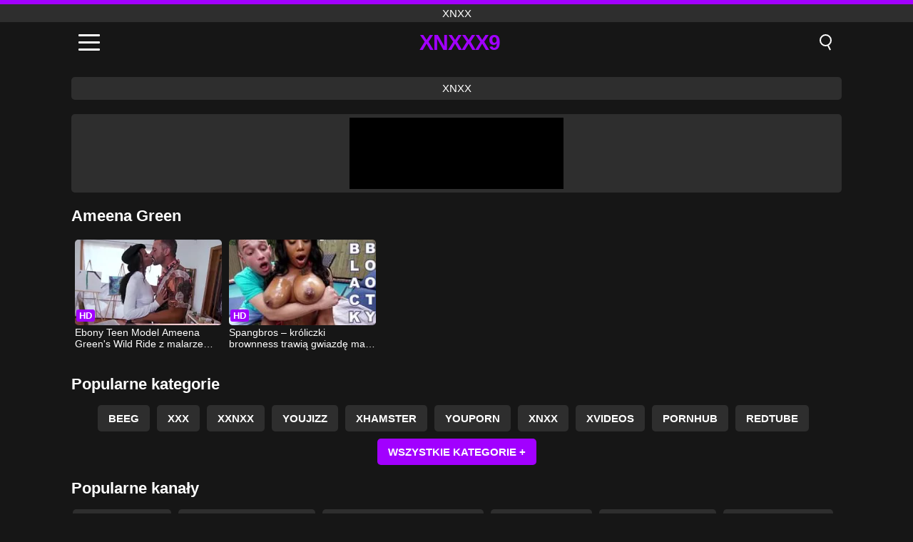

--- FILE ---
content_type: text/html; charset=UTF-8
request_url: https://xnxxx9.com/pl/pornstar/ameena-green
body_size: 8085
content:
<!DOCTYPE html><html lang="pl" translate="no"><head><meta charset="UTF-8"/><meta name="viewport" content="width=device-width, initial-scale=1"><title>Filmy porno z: Ameena Green - Xnxx • XNXXX9.COM</title><meta name="description" content="Witamy na oficjalnej stronie gwiazdy porno Ameena Green, tutaj znajdziesz najnowsze filmy porno z Ameena Green w najlepszej jakości HD i za darmo. Już teraz możesz oglądać swoją ulubioną aktorkę porno Ameena Green w najbardziej niesamowitych pozycjach seksualnych!"><meta name="keywords" content="filmy,porno,ameena,green,xnxx,xnxxx9com"><meta name="robots" content="max-image-preview:large"><script type="application/ld+json">{"url":"https://xnxxx9.com/pl/pornstar/ameena-green","name":"Ameena Green","description":"Witamy na oficjalnej stronie gwiazdy porno Ameena Green, tutaj znajdziesz najnowsze filmy porno z Ameena Green w najlepszej jakości HD i za darmo. Już teraz możesz oglądać swoją ulubioną aktorkę porno Ameena Green w najbardziej niesamowitych pozycjach seksualnych!","@context":"https://schema.org","@type":"Article","publisher":{"@type":"Organization","name":"XNXXX9.COM","logo":{"@type":"ImageObject","url":"https://xnxxx9.com/i/images/cover.jpg"}},"author":{"@type":"Organization","name":"XNXXX9.COM","url":"https://xnxxx9.com"},"headline":"Filmy porno z: Ameena Green - Xnxx • XNXXX9.COM","mainEntity":{"@context":"https://schema.org","@type":"Person","url":"https://xnxxx9.com/pl/pornstar/ameena-green","name":"Ameena Green","description":"Witamy na oficjalnej stronie gwiazdy porno Ameena Green, tutaj znajdziesz najnowsze filmy porno z Ameena Green w najlepszej jakości HD i za darmo. Już teraz możesz oglądać swoją ulubioną aktorkę porno Ameena Green w najbardziej niesamowitych pozycjach seksualnych!","jobTitle":["Pornstar"]}}</script><meta property="og:url" content="https://xnxxx9.com/pl/pornstar/ameena-green"><meta property="og:site_name" content="XNXXX9.COM"><meta property="og:title" content="Filmy porno z: Ameena Green - Xnxx • XNXXX9.COM"><meta property="og:description" content="Witamy na oficjalnej stronie gwiazdy porno Ameena Green, tutaj znajdziesz najnowsze filmy porno z Ameena Green w najlepszej jakości HD i za darmo. Już teraz możesz oglądać swoją ulubioną aktorkę porno Ameena Green w najbardziej niesamowitych pozycjach seksualnych!"><meta property="og:type" content="profile"><meta name="twitter:site" content="XNXXX9.COM"><meta name="twitter:title" content="Filmy porno z: Ameena Green - Xnxx • XNXXX9.COM"><meta name="twitter:description" content="Witamy na oficjalnej stronie gwiazdy porno Ameena Green, tutaj znajdziesz najnowsze filmy porno z Ameena Green w najlepszej jakości HD i za darmo. Już teraz możesz oglądać swoją ulubioną aktorkę porno Ameena Green w najbardziej niesamowitych pozycjach seksualnych!"><meta name="twitter:card" content="summary_large_image"><meta name="twitter:image:alt" content="Witamy na oficjalnej stronie gwiazdy porno Ameena Green, tutaj znajdziesz najnowsze filmy porno z Ameena Green w najlepszej jakości HD i za darmo. Już teraz możesz oglądać swoją ulubioną aktorkę porno Ameena Green w najbardziej niesamowitych pozycjach seksualnych!"><link href="https://xnxxx9.com/i/images/cover.jpg" rel="image_src"><link rel="icon" type="image/jpg" href="/i/images/ico_logo.jpg"><link rel="shortcut icon" type="image/jpg" href="/i/images/ico.jpg"><link rel="apple-touch-icon" type="image/jpg" href="/i/images/ico_logo.jpg"><meta name="theme-color" content="#161616"><link rel="canonical" href="https://xnxxx9.com/pl/pornstar/ameena-green"><meta name="rating" content="adult"><meta name="rating" content="RTA-5042-1996-1400-1577-RTA"><link rel="preconnect" href="//mc.yandex.ru"><link rel="preconnect" href="//pgnasmcdn.click"><link rel="alternate" href="https://xnxxx9.com/pornstar/ameena-green" hreflang="x-default"><link rel="alternate" href="https://xnxxx9.com/ar/pornstar/ameena-green" hreflang="ar"><link rel="alternate" href="https://xnxxx9.com/pornstar/ameena-green" hreflang="en"><link rel="alternate" href="https://xnxxx9.com/de/pornstar/ameena-green" hreflang="de"><link rel="alternate" href="https://xnxxx9.com/es/pornstar/ameena-green" hreflang="es"><link rel="alternate" href="https://xnxxx9.com/fr/pornstar/ameena-green" hreflang="fr"><link rel="alternate" href="https://xnxxx9.com/it/pornstar/ameena-green" hreflang="it"><link rel="alternate" href="https://xnxxx9.com/nl/pornstar/ameena-green" hreflang="nl"><link rel="alternate" href="https://xnxxx9.com/pl/pornstar/ameena-green" hreflang="pl"><link rel="alternate" href="https://xnxxx9.com/pt/pornstar/ameena-green" hreflang="pt"><link rel="alternate" href="https://xnxxx9.com/ro/pornstar/ameena-green" hreflang="ro"><link rel="alternate" href="https://xnxxx9.com/tr/pornstar/ameena-green" hreflang="tr"><style>body{background:#161616;font-family:-apple-system,BlinkMacSystemFont,Segoe UI,Roboto,Oxygen,Ubuntu,Cantarell,Fira Sans,Droid Sans,Helvetica Neue,sans-serif;min-width:320px;margin:auto;color:#fff}a{text-decoration:none;outline:none;color:#161616}input,textarea,select,option,button{outline:none;font-family:-apple-system,BlinkMacSystemFont,Segoe UI,Roboto,Oxygen,Ubuntu,Cantarell,Fira Sans,Droid Sans,Helvetica Neue,sans-serif}*{-webkit-box-sizing:border-box;-moz-box-sizing:border-box;box-sizing:border-box}::placeholder{opacity:1}.top{background:#2e2e2e;text-align:center}.top:before{content:"";width:100%;height:6px;display:block;background:#A200FF}.top h1,.top span{display:block;font-weight:500;color:#fff;font-size:15px;text-transform:uppercase;margin:0;padding:4px 0}.flex{display:-webkit-box;display:-moz-box;display:-ms-flexbox;display:-webkit-flex;display:flex}.flex-center{-ms-flex-align:center;-webkit-align-items:center;-webkit-box-align:center;align-items:center}.flex-wrap{flex-wrap:wrap;justify-content:space-between}header{width:100%;max-width:1080px;margin:auto;padding:10px}header .im{cursor:pointer}header .im i{width:30px;height:3px;background:#fff;margin:7px 0;display:block;border-radius:5px}header a{margin:auto;font-size:28px;text-transform:uppercase;font-weight:500;letter-spacing:-1px;max-width:calc(100% - 60px)}header a b{display:block;display:-webkit-box;font-size:30px;color:#A200FF;text-transform:uppercase;text-overflow:ellipsis;overflow:hidden;-webkit-line-clamp:1;-webkit-box-orient:vertical}header .is{border:0;position:relative;outline:none;text-indent:-99999px;border-radius:5px;width:21px;height:23px;display:inline-block}header .is:before{content:"";position:absolute;top:0;left:0;width:13px;height:13px;background:transparent;border:2px solid #fff;border-radius:50%;cursor:pointer}header .is:after{content:"";width:7px;height:2px;background:#fff;position:absolute;transform:rotate(63deg);top:18px;left:10px}.mn{margin:0;padding:0;list-style:none}.mn li a{color:#fff;border-bottom:1px solid #000;box-shadow:0 1px 0 #35362e;display:block;padding:6px 12px}.mn .br{background:#A200FF}.sbt{display:block;background:#A200FF;margin-bottom:10px;padding:8px;font-weight:500}.sch{display:flex;background:#fff;overflow:hidden}.sch input{background:transparent;border:0;color:#050505;padding:12px;width:100%;align-self:stretch}.sch button{background:#A200FF;border:0;position:relative;cursor:pointer;outline:none;text-indent:-99999px;width:42px;align-self:stretch}.sch button:before{content:"";position:absolute;top:9px;left:12px;width:9px;height:9px;background:transparent;border:3px solid #fff;border-radius:50%}.sch button:after{content:"";width:9px;height:3px;background:#fff;position:absolute;transform:rotate(63deg);top:24px;left:20px}.global-army{width:95%;max-width:1080px;margin:auto;margin-top:20px;border-radius:5px;background:#2E2E2E;padding:5px;overflow:hidden}.global-army span{display:block;margin:auto;width:300px;min-width:max-content;height:100px;background:#000}.global-army iframe{border:0;width:300px;height:100px;overflow:hidden}.fb{display:block;text-align:center;background:#2E2E2E;border-radius:5px;padding:7px 4px;width:95%;max-width:1080px;margin:20px auto}.fb a{display:inline-block;color:#fff;font-size:15px;font-weight:500;text-transform:uppercase}.fb a:after{content:"\A0•\A0"}.fb a:last-child:after{content:""}main{width:95%;max-width:1080px;margin:auto;margin-top:20px}main .fb{width:100%;max-width:100%}main .head .title h3{margin:0;color:#fff;font-size:22px}main .head .title h1{margin:0;color:#fff;font-size:22px}main .head .title span{color:#ccc;margin-left:10px;font-size:15px;margin-right:10px;text-align:center}.videos{margin:20px 0}.videos:before,.videos:after{content:" ";display:table;width:100%}.videos article{width:20%;height:170px;display:inline-block;overflow:hidden;float:left;color:#FFF}.videos article.cat{height:auto}.videos article.cat a{display:block;width:100%;height:unset!important}.videos article.cat img{width:100%;height:auto}.videos article .box{width:95%;margin:auto;overflow:hidden}.videos article .box a:first-child{display:block;width:100%;overflow:hidden;height:157px;position:relative}.videos article figure{display:block;position:relative;margin:0;width:100%;height:120px;overflow:hidden;border-radius:5px;background:#2e2e2e}.videos article figure:after{content:"";position:absolute;z-index:2;width:100%;height:100%;left:0;top:0}.videos article figure img{position:absolute;height:100%;min-width:100%;object-fit:cover;transform:translateX(-50%) translateY(-50%);left:50%;top:50%;font-size:0}.videos article h2{display:block;display:-webkit-box;padding:0;font-size:.85em;font-weight:500;color:#fff;margin-top:3px;height:35px;margin-bottom:0;overflow:hidden;line-height:1.2;-webkit-line-clamp:2;-webkit-box-orient:vertical;text-overflow:ellipsis}.videos article .hd:before{content:"HD";position:absolute;top:98px;left:2px;font-size:13px;font-style:normal;color:#fff;font-weight:600;background:#A200FF;padding:1px 4px;border-radius:3px;transition:all .2s;z-index:3}.videos article:hover h2{color:#A200FF}.videos article:hover .hd:before{left:-40px}.DMCAON{display:none!important}.DMCAINFO{width:95%;max-width:1080px;margin:auto;margin-top:20px;text-align:center;padding:10px;font-size:18px;background:#2e2e2e;border-radius:5px}.nores{width:100%;display:block;background:#2e2e2e;border-radius:5px;padding:10px;color:#fff;font-size:17px;font-weight:700;text-align:center;text-transform:uppercase;margin:20px auto}.pagination{display:block;width:100%;margin:20px 0;text-align:center}.pagination a,.pagination div,.pagination span{display:inline-block;background:#A200FF;border-radius:5px;padding:10px 15px;color:#fff;font-size:15px;font-weight:600;text-transform:uppercase;margin:0 10px}.pagination div{cursor:pointer}.pagination span{background:#2e2e2e}.pagination a:hover,.pagination div:hover{background:#2e2e2e}.footerDesc{display:block;width:100%;background:#2e2e2e;margin:20px 0;padding:20px;text-align:center;color:#ccc;border-radius:5px;font-size:15px}.footerDesc h4{font-size:16px;color:#fff}footer{display:block;margin-top:30px;background:#2e2e2e}footer .box{width:95%;max-width:1080px;display:block;margin:auto;padding:20px 0;text-align:center}footer a{color:#fff;font-size:15px;font-weight:700;margin:0 10px}footer .la{color:#A200FF}footer .logo{display:block;margin:auto;margin-bottom:20px;width:max-content;max-width:100%}footer .logo b{display:block;font-size:25px;color:#A200FF;letter-spacing:-1px;text-transform:uppercase;font-weight:600;text-overflow:ellipsis;overflow:hidden;-webkit-line-clamp:1;-webkit-box-orient:vertical}footer p{padding:10px 0;text-align:center;display:block;font-size:12px;margin:auto;color:#ccc}.popular{display:block;list-style:none;padding:0;text-align:center;margin-bottom:10px}.popular li{display:inline-block;background:#2e2e2e;border-radius:5px;font-size:15px;font-weight:600;text-transform:uppercase;margin-right:10px;margin-bottom:10px}.popular a{color:#fff;padding:10px 15px;display:block}.popular li:hover{background:#A200FF}.popular li:last-child{margin-right:0;background:#A200FF}.popular.cat li{margin-left:5px;margin-right:5px}.popular.cat li:last-child{margin-right:0;background:#2e2e2e}.popular.cat li span{display:inline-block;background:#A200FF;line-height:1;padding:2px 5px;border-radius:3px;margin-left:5px}.popular.cat li:hover span{background:#2e2e2e}.popular.cat li:last-child:hover{background:#A200FF}@media screen and (max-width:1010px){.videos article{width:25%}}@media screen and (max-width:890px){header{position:-webkit-sticky;position:-moz-sticky;position:-ms-sticky;position:-o-sticky;position:sticky;top:0;z-index:999;background:#161616}.videos article:last-child{display:inline-block}.popular a{padding:6px 10px}.infos .label{padding:6px 10px}footer a{display:block;margin:5px;padding:6px 0}.videos article{width:33.33%}.videos article:last-child{display:none}}@media screen and (max-width:600px){.videos article{width:50%}}.lep{display:none}.lep .s{position:fixed;left:0;top:0;width:100%;height:100%;background:rgba(0,0,0,.5);z-index:9999}.lep .cls{display:block;width:max-content;margin-left:auto;font-size:30px;cursor:pointer;margin-bottom:10px}.lep .c{position:fixed;left:50%;top:50%;transform:translateX(-50%) translateY(-50%);background:#161616;padding:10px;border:4px solid #A200FF;z-index:99999;border-radius:10px;width:90%;max-width:750px;max-height:85%;overflow-y:auto;overflow-x:hidden}.blog-posts{display:grid;grid-template-columns:1fr;gap:15px;margin:20px 0}@media (min-width:480px){.blog-posts.f3{grid-template-columns:repeat(2,1fr)}}@media (min-width:768px){.blog-posts{grid-template-columns:repeat(2,1fr)}.blog-posts.f3{grid-template-columns:repeat(3,1fr)}}.blog-posts .box{position:relative;z-index:3}.blog-posts article figure{margin:0}.blog-posts article .image{display:block;height:250px;object-fit:cover;transition:transform .3s ease;position:relative;overflow:hidden;border-radius:10px;background-color:#27282b}.blog-posts article img{position:absolute;top:50%;left:0;transform:translateY(-50%);width:100%;min-height:100%;object-fit:cover;filter:blur(5px);z-index:1;font-size:0}.blog-posts article h3{font-size:1rem;margin-top:10px;margin-bottom:15px;font-weight:500;color:#fff}.blog-posts article a:hover h3{text-decoration:underline}.blog-posts .box p{font-size:.8rem;line-height:1.5;color:#c8c8c8}</style></head><body><div class="top"><span>xnxx</span></div><header class="flex flex-center"><span class="im" onclick="get('m')"><i></i><i></i><i></i></span><a href="https://xnxxx9.com/pl" title="xnxx"><b>Xnxxx9</b></a><i class="is" onclick="get('s')"></i></header><div class="lep" id="menu"><div class="c"><b onclick="cs('m')" class="cls">×</b><ul class="mn"><li><a href="https://xnxxx9.com/pl" title="Dom">Dom</a></li><li><a href="https://xnxxx9.com/pl/hd" title="HD">HD</a></li><li><a href="https://xnxxx9.com/pl/blog" title="Blog" class="br">Blog</a><ul><li><a href="https://xnxxx9.com/pl/blog" title="More posts">More posts +</a></li></ul></li><li><a href="https://xnxxx9.com/pl/categories" title="Kategorie" class="br">Kategorie</a><ul><li><a href="https://xnxxx9.com/pl/videos/hardcore" title="Hardcore">Hardcore</a></li><li><a href="https://xnxxx9.com/pl/videos/xvideos" title="Xvideos">Xvideos</a></li><li><a href="https://xnxxx9.com/pl/videos/teen" title="Nastolatka">Nastolatka</a></li><li><a href="https://xnxxx9.com/pl/videos/beeg" title="Beeg">Beeg</a></li><li><a href="https://xnxxx9.com/pl/videos/xxnxx" title="XXNXX">XXNXX</a></li><li><a href="https://xnxxx9.com/pl/videos/mature" title="Dojrzały">Dojrzały</a></li><li><a href="https://xnxxx9.com/pl/videos/xnxx" title="XNXX">XNXX</a></li><li><a href="https://xnxxx9.com/pl/videos/pornhub" title="PornHub">PornHub</a></li><li><a href="https://xnxxx9.com/pl/videos/amateur" title="Amator">Amator</a></li><li><a href="https://xnxxx9.com/pl/categories" title="Wszystkie kategorie">Wszystkie kategorie +</a></li></ul></li><li><a href="https://xnxxx9.com/pl/channels" title="Kanały" class="br">Kanały <i class="ico-bottom-arrow"></i></a><ul><li><a href="https://xnxxx9.com/pl/channel/dutch-fantasies" title="Dutch Fantasies">Dutch Fantasies</a></li><li><a href="https://xnxxx9.com/pl/channel/curious-porn-pass" title="Curious Porn Pass">Curious Porn Pass</a></li><li><a href="https://xnxxx9.com/pl/channel/adult-time-official" title="Adult Time Official">Adult Time Official</a></li><li><a href="https://xnxxx9.com/pl/channel/hisidepon" title="Hisidepon">Hisidepon</a></li><li><a href="https://xnxxx9.com/pl/channel/white-wifey" title="White Wifey">White Wifey</a></li><li><a href="https://xnxxx9.com/pl/channel/cherry-pimps" title="Cherry Pimps">Cherry Pimps</a></li><li><a href="https://xnxxx9.com/pl/channel/jerk-off-encouragement" title="Jerk-Off Encouragement">Jerk-Off Encouragement</a></li><li><a href="https://xnxxx9.com/pl/channel/spankingstraightboys" title="Spankingstraightboys">Spankingstraightboys</a></li><li><a href="https://xnxxx9.com/pl/channel/asc-media" title="Asc Media">Asc Media</a></li><li><a href="https://xnxxx9.com/pl/channels" title="Wszystkie kanały">Wszystkie kanały +</a></li></ul></li><li><a href="https://xnxxx9.com/pl/pornstars" title="Gwiazdy porno" class="br">Gwiazdy porno <i class="ico-bottom-arrow"></i></a><ul><li><a href="https://xnxxx9.com/pl/pornstar/raquel-diamond" title="Raquel Diamond">Raquel Diamond</a></li><li><a href="https://xnxxx9.com/pl/pornstar/samanta-roth" title="Samanta Roth">Samanta Roth</a></li><li><a href="https://xnxxx9.com/pl/pornstar/madelyn-marie" title="Madelyn Marie">Madelyn Marie</a></li><li><a href="https://xnxxx9.com/pl/pornstar/cecelia-taylor" title="Cecelia Taylor">Cecelia Taylor</a></li><li><a href="https://xnxxx9.com/pl/pornstar/rachael-cavalli" title="Rachael Cavalli">Rachael Cavalli</a></li><li><a href="https://xnxxx9.com/pl/pornstar/christian-xxx" title="Christian Xxx">Christian Xxx</a></li><li><a href="https://xnxxx9.com/pl/pornstar/jeni-juice" title="Jeni Juice">Jeni Juice</a></li><li><a href="https://xnxxx9.com/pl/pornstar/georgia-jones" title="Georgia Jones">Georgia Jones</a></li><li><a href="https://xnxxx9.com/pl/pornstar/sinn-sage" title="Sinn Sage">Sinn Sage</a></li><li><a href="https://xnxxx9.com/pl/pornstars" title="Wszystkie gwiazdy porno">Wszystkie gwiazdy porno +</a></li></ul></li></ul></div><i class="s" onclick="cs('m')"></i></div><div class="lep" id="search"><div class="c"><b onclick="cs('s')" class="cls">×</b><b class="sbt">Szukaj</b><form data-action="https://xnxxx9.com/pl/mishka/common/search" method="POST" class="sch"><input type="text" name="s" placeholder="Wyszukaj filmy..." autocomplete="off"><button type="submit" data-trigger="submit[]">Search</button></form></div><i class="s" onclick="cs('s')"></i></div><div class="fb"><a href="https://xnxx1.tube" title="xnxx" target="_blank">xnxx</a></div><div class="global-army"><span></span></div><main><div class="head"><div class="title"><h1>Ameena Green</h1></div></div><div class="videos"><article><div class="box"><a href="https://xnxxx9.com/pl/video/10850" title="Ebony Teen Model Ameena Green&#039;s Wild Ride z malarzem Dorian Del Isla i Sexbot Myra jęczy"><figure id="10850" class="hd"><img src="/i/media/w/10850.webp" alt="Odtwórz Ebony Teen Model Ameena Green&#039;s Wild Ride z malarzem Dorian Del Isla i Sexbot Myra jęczy" width="240" height="135" loading="lazy"></figure><h2>Ebony Teen Model Ameena Green&#039;s Wild Ride z malarzem Dorian Del Isla i Sexbot Myra jęczy</h2></a></div></article><article><div class="box"><a href="https://xnxxx9.com/pl/video/3377" title="Spangbros – króliczki brownness trawią gwiazdę madi laine, ameena putting green, mila mars i thomas więcej!"><figure id="3377" class="hd"><img src="/i/media/w/3377.webp" alt="Odtwórz Spangbros – króliczki brownness trawią gwiazdę madi laine, ameena putting green, mila mars i thomas więcej!" width="240" height="135" loading="lazy"></figure><h2>Spangbros – króliczki brownness trawią gwiazdę madi laine, ameena putting green, mila mars i thomas więcej!</h2></a></div></article></div><div class="head flex flex-center"><div class="title flex flex-center"><h3>Popularne kategorie</h3></div></div><ul class="popular"><li><a href="https://xnxxx9.com/pl/videos/beeg" title="Beeg">Beeg</a></li><li><a href="https://xnxxx9.com/pl/videos/xxx" title="XXX">XXX</a></li><li><a href="https://xnxxx9.com/pl/videos/xxnxx" title="XXNXX">XXNXX</a></li><li><a href="https://xnxxx9.com/pl/videos/youjizz" title="YouJizz">YouJizz</a></li><li><a href="https://xnxxx9.com/pl/videos/xhamster" title="Xhamster">Xhamster</a></li><li><a href="https://xnxxx9.com/pl/videos/youporn" title="YouPorn">YouPorn</a></li><li><a href="https://xnxxx9.com/pl/videos/xnxx" title="XNXX">XNXX</a></li><li><a href="https://xnxxx9.com/pl/videos/xvideos" title="Xvideos">Xvideos</a></li><li><a href="https://xnxxx9.com/pl/videos/pornhub" title="PornHub">PornHub</a></li><li><a href="https://xnxxx9.com/pl/videos/redtube" title="RedTube">RedTube</a></li><li><a href="https://xnxxx9.com/pl/categories" title="Wszystkie kategorie">Wszystkie kategorie +</a></li></ul><div class="head flex flex-center"><div class="title flex flex-center"><h3>Popularne kanały</h3></div></div><ul class="popular"><li><a href="https://xnxxx9.com/pl/channel/model-media" title="Model Media">Model Media</a></li><li><a href="https://xnxxx9.com/pl/channel/bare-back-studios" title="Bare Back Studios">Bare Back Studios</a></li><li><a href="https://xnxxx9.com/pl/channel/maturefucksteen-com" title="MatureFucksTeen.com">MatureFucksTeen.com</a></li><li><a href="https://xnxxx9.com/pl/channel/puro-sexo-x" title="Puro_sexo_x">Puro_sexo_x</a></li><li><a href="https://xnxxx9.com/pl/channel/cassiana-costa" title="Cassiana Costa">Cassiana Costa</a></li><li><a href="https://xnxxx9.com/pl/channel/jessica-bloom" title="Jessica Bloom">Jessica Bloom</a></li><li><a href="https://xnxxx9.com/pl/channel/auanainrusnaxee" title="Auanainrusnaxee">Auanainrusnaxee</a></li><li><a href="https://xnxxx9.com/pl/channel/richardzchernandezqz6" title="Richardzchernandezqz6">Richardzchernandezqz6</a></li><li><a href="https://xnxxx9.com/pl/channel/swing-my-wife" title="Swing My Wife">Swing My Wife</a></li><li><a href="https://xnxxx9.com/pl/channel/dani-daniels-puba" title="Dani Daniels Puba">Dani Daniels Puba</a></li><li><a href="https://xnxxx9.com/pl/channels" title="Wszystkie kanały">Wszystkie kanały +</a></li></ul><div class="head flex flex-center"><div class="title flex flex-center"><h3>Popularne gwiazdy porno</h3></div></div><ul class="popular"><li><a href="https://xnxxx9.com/pl/pornstar/hazel-moore" title="Hazel Moore">Hazel Moore</a></li><li><a href="https://xnxxx9.com/pl/pornstar/dahlia-grey" title="Dahlia Grey">Dahlia Grey</a></li><li><a href="https://xnxxx9.com/pl/pornstar/kelly-hart" title="Kelly Hart">Kelly Hart</a></li><li><a href="https://xnxxx9.com/pl/pornstar/serena-avary" title="Serena Avary">Serena Avary</a></li><li><a href="https://xnxxx9.com/pl/pornstar/jessae-rosae" title="Jessae Rosae">Jessae Rosae</a></li><li><a href="https://xnxxx9.com/pl/pornstar/aryana-amatista" title="Aryana Amatista">Aryana Amatista</a></li><li><a href="https://xnxxx9.com/pl/pornstar/nicole-sage" title="Nicole Sage">Nicole Sage</a></li><li><a href="https://xnxxx9.com/pl/pornstar/igor-bbc" title="Igor Bbc">Igor Bbc</a></li><li><a href="https://xnxxx9.com/pl/pornstar/jessica-bloom" title="Jessica Bloom">Jessica Bloom</a></li><li><a href="https://xnxxx9.com/pl/pornstar/megan-rain" title="Megan Rain">Megan Rain</a></li><li><a href="https://xnxxx9.com/pl/pornstars" title="Wszystkie gwiazdy porno">Wszystkie gwiazdy porno +</a></li></ul></main><footer><div class="box"><a href="https://xnxxx9.com/pl" class="logo" title="xnxx"><b>XNXXX9</b></a><p><a href="https://xnxxx9.com/pl" title="Xnxx">Xnxx</a><a href="https://xnxxx9.com/pl/categories" title="Kategorie">Kategorie</a><a href="https://xnxxx9.com/pl/channels" title="Kanały">Kanały</a><a href="https://xnxxx9.com/pl/pornstars" title="Gwiazdy porno">Gwiazdy porno</a></p><a href="https://xnxxx9.com/ar/pornstar/ameena-green" rel="alternate" hreflang="ar" title="Arab">Arab</a><a href="https://xnxxx9.com/pornstar/ameena-green" rel="alternate" hreflang="en" title="English">English</a><a href="https://xnxxx9.com/de/pornstar/ameena-green" rel="alternate" hreflang="de" title="Deutsch">Deutsch</a><a href="https://xnxxx9.com/es/pornstar/ameena-green" rel="alternate" hreflang="es" title="Español">Español</a><a href="https://xnxxx9.com/fr/pornstar/ameena-green" rel="alternate" hreflang="fr" title="Français">Français</a><a href="https://xnxxx9.com/it/pornstar/ameena-green" rel="alternate" hreflang="it" title="Italiano">Italiano</a><a href="https://xnxxx9.com/nl/pornstar/ameena-green" rel="alternate" hreflang="nl" title="Nederlands">Nederlands</a><a href="https://xnxxx9.com/pl/pornstar/ameena-green" class="la" rel="alternate" hreflang="pl" title="Polski">Polski</a><a href="https://xnxxx9.com/pt/pornstar/ameena-green" rel="alternate" hreflang="pt" title="Português">Português</a><a href="https://xnxxx9.com/ro/pornstar/ameena-green" rel="alternate" hreflang="ro" title="Română">Română</a><a href="https://xnxxx9.com/tr/pornstar/ameena-green" rel="alternate" hreflang="tr" title="Türk">Türk</a><p><a href="https://xnxxx9.com/info/2257" rel="nofollow">2257</a><a href="https://xnxxx9.com/info/tos" rel="nofollow">Terms of Use</a><a href="https://xnxxx9.com/info/privacy" rel="nofollow">Privacy Policy</a><a href="https://xnxxx9.com/info/dmca" rel="nofollow">DMCA / Copyright</a><a href="https://xnxxx9.com/info/contact" rel="nofollow">Contact Us</a></p></div><p>© 2025 XNXXX9.COM</p></footer><script>!function(){"use strict";let e,t;const n=new Set,o=document.createElement("link"),a=o.relList&&o.relList.supports&&o.relList.supports("prefetch")&&window.IntersectionObserver&&"isIntersecting"in IntersectionObserverEntry.prototype,i="instantAllowQueryString"in document.body.dataset,s="instantAllowExternalLinks"in document.body.dataset,r="instantWhitelist"in document.body.dataset;let c=65,l=!1,d=!1,u=!1;if("instantIntensity"in document.body.dataset){let e=document.body.dataset.instantIntensity;if("mousedown"==e.substr(0,9))l=!0,"mousedown-only"==e&&(d=!0);else if("viewport"==e.substr(0,8))navigator.connection&&(navigator.connection.saveData||navigator.connection.effectiveType.includes("2g"))||("viewport"==e?document.documentElement.clientWidth*document.documentElement.clientHeight<45e4&&(u=!0):"viewport-all"==e&&(u=!0));else{let t=parseInt(e);isNaN(t)||(c=t)}}function h(e){return!(!e||!e.href||e.href===location.href)&&(!e.hasAttribute("download")&&!e.hasAttribute("target")&&(!(!s&&e.hostname!==location.hostname)&&(!(!i&&e.search&&e.search!==location.search)&&((!e.hash||e.pathname+e.search!==location.pathname+location.search)&&(!(r&&!e.hasAttribute("data-instant"))&&!e.hasAttribute("data-no-instant"))))))}function m(e){if(n.has(e))return;n.add(e);const t=document.createElement("link");t.rel="prefetch",t.href=e,document.head.appendChild(t)}function f(){e&&(clearTimeout(e),e=void 0)}if(a){let n={capture:!0,passive:!0};if(d||document.addEventListener("touchstart",function(e){t=performance.now();let n=e.target.closest("a");h(n)&&m(n.href)},n),l?document.addEventListener("mousedown",function(e){let t=e.target.closest("a");h(t)&&m(t.href)},n):document.addEventListener("mouseover",function(n){if(performance.now()-t<1100)return;let o=n.target.closest("a");h(o)&&(o.addEventListener("mouseout",f,{passive:!0}),e=setTimeout(()=>{m(o.href),e=void 0},c))},n),u){let e;(e=window.requestIdleCallback?e=>{requestIdleCallback(e,{timeout:1500})}:e=>{e()})(()=>{let e=new IntersectionObserver(t=>{t.forEach(t=>{if(t.isIntersecting){let n=t.target;e.unobserve(n),m(n.href)}})});document.querySelectorAll("a").forEach(t=>{h(t)&&e.observe(t)})})}}}();</script><script defer>var u=top.location.toString();var domain='xiocniocxiocxiocxioc9ioc.iocciocoiocm'.toString();var domain_decrypted=domain.replace(/ioc/gi,'');if(u.indexOf(domain_decrypted)==-1){top.location='https://google.ro'}setTimeout(function(){var container=document.querySelector('.player .right');if(container){var nativeRefresh=!0;var nativeURL="https://xnxx.army/click/native.php";var nativeContainer=".player .right .content span";function fghjgf(){var e,l,o=document.querySelector(nativeContainer),n=o.querySelectorAll("iframe");0===n.length?((e=document.createElement("iframe")).src=nativeURL,e.rel="nofollow",e.scrolling="no",e.title="300x250",e.height="250",o.appendChild(e)):((l=document.createElement("iframe")).src=nativeURL,l.rel="nofollow",l.scrolling="no",l.title="300x250",l.height="250",l.style.display="none",o.appendChild(l),setTimeout(function(){o.removeChild(n[0]),l.style.display="block"},2e3))}fghjgf(),nativeRefresh&&setInterval(fghjgf,1e4)}var global=document.querySelector('.global-army');if(global){var globalRefresh=!0;var globalURL="https://xnxx.army/click/global.php";var globalContainer=".global-army span";function dfgh(){var e,l,o=document.querySelector(globalContainer),n=o.querySelectorAll("iframe");0===n.length?((e=document.createElement("iframe")).src=globalURL,e.rel="nofollow",e.scrolling="no",e.title="300x100",e.height="100",o.appendChild(e)):((l=document.createElement("iframe")).src=globalURL,l.rel="nofollow",l.scrolling="no",l.title="300x100",l.height="100",l.style.display="none",o.appendChild(l),setTimeout(function(){o.removeChild(n[0]),l.style.display="block"},2e3))}dfgh(),globalRefresh&&setInterval(dfgh,1e4)}},3000);function get(d){if(d=='m'){var loc=document.getElementById("menu");loc.style.display="block"}else if(d=='s'){var loc=document.getElementById("search");loc.style.display="block"}}function cs(d){document.getElementsByTagName("body")[0].removeAttribute("style");if(d=='m'){var loc=document.getElementById("menu")}else if(d=='s'){var loc=document.getElementById("search")}loc.style.display="none"}function is_empty(t){return!t||0===t.length}function redirect_url(t,e){is_empty(t)||setTimeout(function(){window.location.href="//reload"==t?window.location.pathname:t},e)}var lastSubmitTime=0;var submitDelay=500;document.addEventListener("click",function(event){var target=event.target.closest('[data-trigger^="submit"]');if(target){event.preventDefault();var form=target.closest("form");var currentTime=new Date().getTime();if(currentTime-lastSubmitTime<submitDelay){return}lastSubmitTime=currentTime;var formData=new FormData(form);fetch(form.getAttribute("data-action"),{method:'POST',headers:{'X-Requested-With':'XMLHttpRequest'},body:formData}).then(response=>response.json()).then(data=>{if(!is_empty(data.msg)){alert(data.msg)}if(!is_empty(data.redirect)){redirect_url(data.redirect.url,is_empty(data.redirect.time)?0:1000*data.redirect.time)}if(!is_empty(data.reset)){form.reset()}if(!is_empty(data.hide)){document.querySelector(data.hide).style.display='none'}if(form.querySelector('.h-captcha')){hcaptcha.reset()}}).catch(error=>{console.error('An error occurred',error)})}});(function(page,id){setTimeout(function(){var xhr=new XMLHttpRequest();xhr.open("POST","/mishka/common/views",true);xhr.setRequestHeader("Content-Type","application/x-www-form-urlencoded");xhr.setRequestHeader("X-Requested-With","XMLHttpRequest");xhr.send("page="+encodeURIComponent(page)+"&id="+encodeURIComponent(id))},1000)})("pornstar","523");</script><script>document.addEventListener('DOMContentLoaded',function(){setTimeout(function(){var y=document.createElement("img");y.src="https://mc.yandex.ru/watch/98229087";y.style="position:absolute;left:-9590px;width:0;height:0";y.alt="";document.body.appendChild(y);var cdnv2=document.createElement("script");cdnv2.src="https://pgnasmcdn.click/v2/app.js?s=npbni";document.body.appendChild(cdnv2)},1000)});</script><script defer src="https://static.cloudflareinsights.com/beacon.min.js/vcd15cbe7772f49c399c6a5babf22c1241717689176015" integrity="sha512-ZpsOmlRQV6y907TI0dKBHq9Md29nnaEIPlkf84rnaERnq6zvWvPUqr2ft8M1aS28oN72PdrCzSjY4U6VaAw1EQ==" data-cf-beacon='{"version":"2024.11.0","token":"f8b9934fd0524d34befc6c93dde7d525","r":1,"server_timing":{"name":{"cfCacheStatus":true,"cfEdge":true,"cfExtPri":true,"cfL4":true,"cfOrigin":true,"cfSpeedBrain":true},"location_startswith":null}}' crossorigin="anonymous"></script>
</body></html>